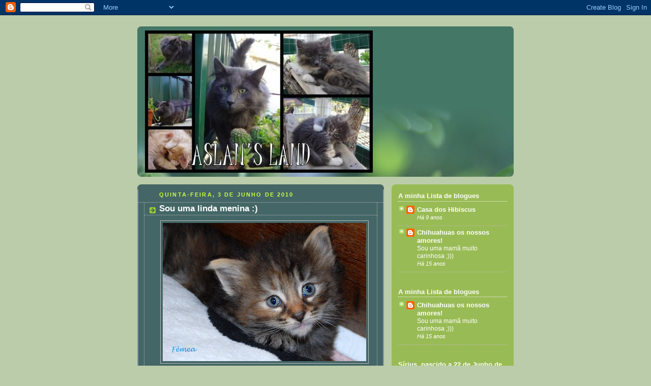

--- FILE ---
content_type: text/html; charset=UTF-8
request_url: https://gatil-aslansland.blogspot.com/2010/06/blog-post.html
body_size: 13413
content:
<!DOCTYPE html>
<html dir='ltr'>
<head>
<link href='https://www.blogger.com/static/v1/widgets/2944754296-widget_css_bundle.css' rel='stylesheet' type='text/css'/>
<meta content='text/html; charset=UTF-8' http-equiv='Content-Type'/>
<meta content='blogger' name='generator'/>
<link href='https://gatil-aslansland.blogspot.com/favicon.ico' rel='icon' type='image/x-icon'/>
<link href='http://gatil-aslansland.blogspot.com/2010/06/blog-post.html' rel='canonical'/>
<link rel="alternate" type="application/atom+xml" title="Aslan&#39;s Land - Atom" href="https://gatil-aslansland.blogspot.com/feeds/posts/default" />
<link rel="alternate" type="application/rss+xml" title="Aslan&#39;s Land - RSS" href="https://gatil-aslansland.blogspot.com/feeds/posts/default?alt=rss" />
<link rel="service.post" type="application/atom+xml" title="Aslan&#39;s Land - Atom" href="https://www.blogger.com/feeds/2282297785370952001/posts/default" />

<link rel="alternate" type="application/atom+xml" title="Aslan&#39;s Land - Atom" href="https://gatil-aslansland.blogspot.com/feeds/596654938079317873/comments/default" />
<!--Can't find substitution for tag [blog.ieCssRetrofitLinks]-->
<link href='https://blogger.googleusercontent.com/img/b/R29vZ2xl/AVvXsEg-45JgeOrxN42YDmoqqB6AMfGR1A9RhgyvVLbZFpW8wexgsOWQxGpBo5gnal2EslsQlA8FywMKiLNczKwB-3ppo-9BpTbCtkM716DhIucWEK4PTUjhD0cfW9xxJ1lNgqcDa4_SvWoXjeY/s400/004.JPG' rel='image_src'/>
<meta content='http://gatil-aslansland.blogspot.com/2010/06/blog-post.html' property='og:url'/>
<meta content='Sou uma linda menina :)' property='og:title'/>
<meta content=' ' property='og:description'/>
<meta content='https://blogger.googleusercontent.com/img/b/R29vZ2xl/AVvXsEg-45JgeOrxN42YDmoqqB6AMfGR1A9RhgyvVLbZFpW8wexgsOWQxGpBo5gnal2EslsQlA8FywMKiLNczKwB-3ppo-9BpTbCtkM716DhIucWEK4PTUjhD0cfW9xxJ1lNgqcDa4_SvWoXjeY/w1200-h630-p-k-no-nu/004.JPG' property='og:image'/>
<title>Aslan's Land: Sou uma linda menina :)</title>
<style id='page-skin-1' type='text/css'><!--
/*
-----------------------------------------------
Blogger Template Style
Name:     Rounders 4
Date:     27 Feb 2004
Updated by: Blogger Team
----------------------------------------------- */
/* Variable definitions
====================
<Variable name="mainBgColor" description="Main Background Color"
type="color" default="#466">
<Variable name="mainTextColor" description="Text Color" type="color"
default="#ced">
<Variable name="postTitleColor" description="Post Title Color" type="color"
default="#fff">
<Variable name="dateHeaderColor" description="Date Header Color"
type="color" default="#cf4">
<Variable name="borderColor" description="Post Border Color" type="color"
default="#bbb">
<Variable name="mainLinkColor" description="Link Color" type="color"
default="#fff">
<Variable name="mainVisitedLinkColor" description="Visited Link Color"
type="color" default="#fff">
<Variable name="titleTextColor" description="Blog Title Color"
type="color" default="#fff">
<Variable name="topSidebarHeaderColor"
description="Top Sidebar Title Color"
type="color" default="#fff">
<Variable name="topSidebarBgColor"
description="Top Sidebar Background Color"
type="color" default="#9b5">
<Variable name="topSidebarTextColor" description="Top Sidebar Text Color"
type="color" default="#fff">
<Variable name="topSidebarLinkColor" description="Top Sidebar Link Color"
type="color" default="#fff">
<Variable name="topSidebarVisitedLinkColor"
description="Top Sidebar Visited Link Color"
type="color" default="#eee">
<Variable name="bottomSidebarBgColor"
description="Bottom Sidebar Background Color"
type="color" default="#fff">
<Variable name="bottomSidebarTextColor"
description="Bottom Sidebar Text Color"
type="color" default="#666">
<Variable name="bottomSidebarLinkColor"
description="Bottom Sidebar Link Color"
type="color" default="#475">
<Variable name="bottomSidebarVisitedLinkColor"
description="Bottom Sidebar Visited Link Color"
type="color" default="#798">
<Variable name="bodyFont" description="Text Font" type="font"
default="normal normal 100% 'Trebuchet MS',Verdana,Arial,Sans-serif">
<Variable name="pageTitleFont" description="Blog Title Font" type="font"
default="normal bold 200% 'Trebuchet MS',Verdana,Arial,Sans-serif">
<Variable name="descriptionFont" description="Description Font" type="font"
default="normal normal 100% 'Trebuchet MS',Verdana,Arial,Sans-serif">
<Variable name="headerFont" description="Sidebar Title Font" type="font"
default="normal bold 100% 'Trebuchet MS',Verdana,Arial,Sans-serif">
<Variable name="postTitleFont" description="Post Title Font" type="font"
default="normal bold 135% 'Trebuchet MS',Verdana,Arial,Sans-serif">
<Variable name="startSide" description="Start side in blog language"
type="automatic" default="left">
<Variable name="endSide" description="End side in blog language"
type="automatic" default="right">
*/
body, .body-fauxcolumn-outer {
background:#bca;
margin:0;
text-align:center;
line-height: 1.5em;
font: x-small Trebuchet MS, Verdana, Arial, Sans-serif;
color:#cceedd;
font-size/* */:/**/small;
font-size: /**/small;
}
/* Page Structure
----------------------------------------------- */
/* The images which help create rounded corners depend on the
following widths and measurements. If you want to change
these measurements, the images will also need to change.
*/
#outer-wrapper {
width:740px;
margin:0 auto;
text-align:left;
font: normal normal 100% 'Trebuchet MS',Verdana,Arial,Sans-serif;
}
#main-wrap1 {
width:485px;
float:left;
background:#446666 url("//www1.blogblog.com/rounders4/corners_main_bot.gif") no-repeat left bottom;
margin:15px 0 0;
padding:0 0 10px;
color:#cceedd;
font-size:97%;
line-height:1.5em;
word-wrap: break-word; /* fix for long text breaking sidebar float in IE */
overflow: hidden;     /* fix for long non-text content breaking IE sidebar float */
}
#main-wrap2 {
float:left;
width:100%;
background:url("//www1.blogblog.com/rounders4/corners_main_top.gif") no-repeat left top;
padding:10px 0 0;
}
#main {
background:url("//www.blogblog.com/rounders4/rails_main.gif") repeat-y left;
padding:0;
width:485px;
}
#sidebar-wrap {
width:240px;
float:right;
margin:15px 0 0;
font-size:97%;
line-height:1.5em;
word-wrap: break-word; /* fix for long text breaking sidebar float in IE */
overflow: hidden;     /* fix for long non-text content breaking IE sidebar float */
}
.main .widget {
margin-top: 0;
margin-right: 13px;
margin-bottom: 4px;
margin-left: 13px;
}
.main .Blog {
margin: 0;
}
/* Links
----------------------------------------------- */
a:link {
color: #ffffff;
}
a:visited {
color: #ffffff;
}
a:hover {
color: #ffffff;
}
a img {
border-width:0;
}
/* Blog Header
----------------------------------------------- */
#header-wrapper {
background: #476 url("//www2.blogblog.com/rounders4/corners_cap_top.gif") no-repeat left top;
margin-top:22px;
margin-right:0;
margin-bottom:0;
margin-left:0;
padding-top:8px;
padding-right:0;
padding-bottom:0;
padding-left:0;
color:#ffffff;
}
#header {
background:url("//www1.blogblog.com/rounders4/bg_hdr_bot.jpg") no-repeat left bottom;
padding:0 15px 8px;
}
#header h1 {
margin:0;
padding:10px 30px 5px;
line-height:1.2em;
font: normal bold 200% 'Trebuchet MS',Verdana,Arial,Sans-serif;
}
#header a,
#header a:visited {
text-decoration:none;
color: #ffffff;
}
#header .description {
margin:0;
padding:5px 30px 10px;
line-height:1.5em;
font: normal normal 100% 'Trebuchet MS',Verdana,Arial,Sans-serif;
}
/* Posts
----------------------------------------------- */
h2.date-header {
margin-top:0;
margin-right:28px;
margin-bottom:0;
margin-left:43px;
font-size:85%;
line-height:2em;
text-transform:uppercase;
letter-spacing:.2em;
color:#ccff44;
}
.post {
margin:.3em 0 25px;
padding:0 13px;
border:1px dotted #bbbbbb;
border-width:1px 0;
}
.post h3 {
margin:0;
line-height:1.5em;
background:url("//www2.blogblog.com/rounders4/icon_arrow.gif") no-repeat 10px .5em;
display:block;
border:1px dotted #bbbbbb;
border-width:0 1px 1px;
padding-top:2px;
padding-right:14px;
padding-bottom:2px;
padding-left:29px;
color: #ffffff;
font: normal bold 135% 'Trebuchet MS',Verdana,Arial,Sans-serif;
}
.post h3 a, .post h3 a:visited {
text-decoration:none;
color: #ffffff;
}
.post h3 a:hover {
background-color: #bbbbbb;
color: #ffffff;
}
.post-body {
border:1px dotted #bbbbbb;
border-width:0 1px 1px;
border-bottom-color:#446666;
padding-top:10px;
padding-right:14px;
padding-bottom:1px;
padding-left:29px;
}
html>body .post-body {
border-bottom-width:0;
}
.post-body {
margin:0 0 .75em;
}
.post-body blockquote {
line-height:1.3em;
}
.post-footer {
background: #577;
margin:0;
padding-top:2px;
padding-right:14px;
padding-bottom:2px;
padding-left:29px;
border:1px dotted #bbbbbb;
border-width:1px;
font-size:100%;
line-height:1.5em;
color: #acb;
}
/*
The first line of the post footer might only have floated text, so we need to give it a height.
The height comes from the post-footer line-height
*/
.post-footer-line-1 {
min-height:1.5em;
_height:1.5em;
}
.post-footer p {
margin: 0;
}
html>body .post-footer {
border-bottom-color:transparent;
}
.uncustomized-post-template .post-footer {
text-align: right;
}
.uncustomized-post-template .post-author,
.uncustomized-post-template .post-timestamp {
display: block;
float: left;
text-align:left;
margin-right: 4px;
}
.post-footer a {
color: #fff;
}
.post-footer a:hover {
color: #eee;
}
a.comment-link {
/* IE5.0/Win doesn't apply padding to inline elements,
so we hide these two declarations from it */
background/* */:/**/url("//www.blogblog.com/rounders4/icon_comment_left.gif") no-repeat left 45%;
padding-left:14px;
}
html>body a.comment-link {
/* Respecified, for IE5/Mac's benefit */
background:url("//www.blogblog.com/rounders4/icon_comment_left.gif") no-repeat left 45%;
padding-left:14px;
}
.post img, table.tr-caption-container {
margin-top:0;
margin-right:0;
margin-bottom:5px;
margin-left:0;
padding:4px;
border:1px solid #bbbbbb;
}
.tr-caption-container img {
border: none;
margin: 0;
padding: 0;
}
blockquote {
margin:.75em 0;
border:1px dotted #bbbbbb;
border-width:1px 0;
padding:5px 15px;
color: #ccff44;
}
.post blockquote p {
margin:.5em 0;
}
#blog-pager-newer-link {
float: left;
margin-left: 13px;
}
#blog-pager-older-link {
float: right;
margin-right: 13px;
}
#blog-pager {
text-align: center;
}
.feed-links {
clear: both;
line-height: 2.5em;
margin-left: 13px;
}
/* Comments
----------------------------------------------- */
#comments {
margin:-25px 13px 0;
border:1px dotted #bbbbbb;
border-width:0 1px 1px;
padding-top:20px;
padding-right:0;
padding-bottom:15px;
padding-left:0;
}
#comments h4 {
margin:0 0 10px;
padding-top:0;
padding-right:14px;
padding-bottom:2px;
padding-left:29px;
border-bottom:1px dotted #bbbbbb;
font-size:120%;
line-height:1.4em;
color:#ffffff;
}
#comments-block {
margin-top:0;
margin-right:15px;
margin-bottom:0;
margin-left:9px;
}
.comment-author {
background:url("//www.blogblog.com/rounders4/icon_comment_left.gif") no-repeat 2px .3em;
margin:.5em 0;
padding-top:0;
padding-right:0;
padding-bottom:0;
padding-left:20px;
font-weight:bold;
}
.comment-body {
margin:0 0 1.25em;
padding-top:0;
padding-right:0;
padding-bottom:0;
padding-left:20px;
}
.comment-body p {
margin:0 0 .5em;
}
.comment-footer {
margin:0 0 .5em;
padding-top:0;
padding-right:0;
padding-bottom:.75em;
padding-left:20px;
}
.comment-footer a:link {
color: #ced;
}
.deleted-comment {
font-style:italic;
color:gray;
}
.comment-form {
padding-left:20px;
padding-right:5px;
}
#comments .comment-form h4 {
padding-left:0px;
}
/* Profile
----------------------------------------------- */
.profile-img {
float: left;
margin-top: 5px;
margin-right: 5px;
margin-bottom: 5px;
margin-left: 0;
border: 4px solid #ffffff;
}
.profile-datablock {
margin-top: 0;
margin-right: 15px;
margin-bottom: .5em;
margin-left: 0;
padding-top: 8px;
}
.profile-link {
background:url("//www.blogblog.com/rounders4/icon_profile_left.gif") no-repeat left .1em;
padding-left:15px;
font-weight:bold;
}
.profile-textblock {
clear: both;
margin: 0;
}
.sidebar .clear, .main .widget .clear {
clear: both;
}
#sidebartop-wrap {
background:#99bb55 url("//www.blogblog.com/rounders4/corners_prof_bot.gif") no-repeat left bottom;
margin:0px 0px 15px;
padding:0px 0px 10px;
color:#ffffff;
}
#sidebartop-wrap2 {
background:url("//www2.blogblog.com/rounders4/corners_prof_top.gif") no-repeat left top;
padding: 10px 0 0;
margin:0;
border-width:0;
}
#sidebartop h2 {
line-height:1.5em;
color:#ffffff;
border-bottom: 1px dotted #ffffff;
font: normal bold 100% 'Trebuchet MS',Verdana,Arial,Sans-serif;
margin-bottom: 0.5em;
}
#sidebartop a {
color: #ffffff;
}
#sidebartop a:hover {
color: #eeeeee;
}
#sidebartop a:visited {
color: #eeeeee;
}
/* Sidebar Boxes
----------------------------------------------- */
.sidebar .widget {
margin:.5em 13px 1.25em;
padding:0 0px;
}
.widget-content {
margin-top: 0.5em;
}
#sidebarbottom-wrap1 {
background: #ffffff url("//www.blogblog.com/rounders4/corners_side_top.gif") no-repeat left top;
margin:0 0 15px;
padding:10px 0 0;
color: #666666;
}
#sidebarbottom-wrap2 {
background:url("//www1.blogblog.com/rounders4/corners_side_bot.gif") no-repeat left bottom;
padding:0 0 8px;
}
#sidebar {
background:url("//www1.blogblog.com/rounders4/rails_side.gif") repeat-y;
}
#sidebar {
color: #666666;
}
#sidebar h2 {
color: #666666;
border-bottom: 1px dotted #666666;
margin-bottom: 0.5em;
}
#sidebar a {
color: #447755;
}
#sidebar a:hover,
#sidebar a:visited {
color: #779988;
}
.sidebar h2 {
margin:0;
padding:0 0 .2em;
line-height:1.5em;
font:normal bold 100% 'Trebuchet MS',Verdana,Arial,Sans-serif;
}
.sidebar ul {
list-style:none;
margin:0 0 1.25em;
padding:0;
}
.sidebar ul li {
background:url("//www2.blogblog.com/rounders4/icon_arrow_sm.gif") no-repeat 2px .25em;
margin:0;
padding-top:0;
padding-right:0;
padding-bottom:3px;
padding-left:16px;
margin-bottom:3px;
border-bottom:1px dotted #bbbbbb;
line-height:1.4em;
}
.sidebar p {
margin:0 0 .6em;
}
/* Footer
----------------------------------------------- */
#footer-wrap1 {
clear:both;
margin:0 0 10px;
padding:15px 0 0;
}
#footer-wrap2 {
background:#447766 url("//www2.blogblog.com/rounders4/corners_cap_top.gif") no-repeat left top;
color:#ffffff;
}
#footer {
background:url("//www.blogblog.com/rounders4/corners_cap_bot.gif") no-repeat left bottom;
padding:8px 15px;
}
#footer hr {display:none;}
#footer p {margin:0;}
#footer a {color:#ffffff;}
#footer .widget-content {
margin:0;
}
/** Page structure tweaks for layout editor wireframe */
body#layout #main-wrap1,
body#layout #sidebar-wrap,
body#layout #header-wrapper {
margin-top: 0;
}
body#layout #header, body#layout #header-wrapper,
body#layout #outer-wrapper {
margin-left:0,
margin-right: 0;
padding: 0;
}
body#layout #outer-wrapper {
width: 730px;
}
body#layout #footer-wrap1 {
padding-top: 0;
}

--></style>
<link href='https://www.blogger.com/dyn-css/authorization.css?targetBlogID=2282297785370952001&amp;zx=39d03ecc-af81-42ba-9e32-7e2439f15250' media='none' onload='if(media!=&#39;all&#39;)media=&#39;all&#39;' rel='stylesheet'/><noscript><link href='https://www.blogger.com/dyn-css/authorization.css?targetBlogID=2282297785370952001&amp;zx=39d03ecc-af81-42ba-9e32-7e2439f15250' rel='stylesheet'/></noscript>
<meta name='google-adsense-platform-account' content='ca-host-pub-1556223355139109'/>
<meta name='google-adsense-platform-domain' content='blogspot.com'/>

</head>
<body>
<div class='navbar section' id='navbar'><div class='widget Navbar' data-version='1' id='Navbar1'><script type="text/javascript">
    function setAttributeOnload(object, attribute, val) {
      if(window.addEventListener) {
        window.addEventListener('load',
          function(){ object[attribute] = val; }, false);
      } else {
        window.attachEvent('onload', function(){ object[attribute] = val; });
      }
    }
  </script>
<div id="navbar-iframe-container"></div>
<script type="text/javascript" src="https://apis.google.com/js/platform.js"></script>
<script type="text/javascript">
      gapi.load("gapi.iframes:gapi.iframes.style.bubble", function() {
        if (gapi.iframes && gapi.iframes.getContext) {
          gapi.iframes.getContext().openChild({
              url: 'https://www.blogger.com/navbar/2282297785370952001?po\x3d596654938079317873\x26origin\x3dhttps://gatil-aslansland.blogspot.com',
              where: document.getElementById("navbar-iframe-container"),
              id: "navbar-iframe"
          });
        }
      });
    </script><script type="text/javascript">
(function() {
var script = document.createElement('script');
script.type = 'text/javascript';
script.src = '//pagead2.googlesyndication.com/pagead/js/google_top_exp.js';
var head = document.getElementsByTagName('head')[0];
if (head) {
head.appendChild(script);
}})();
</script>
</div></div>
<div id='outer-wrapper'>
<div id='header-wrapper'>
<div class='header section' id='header'><div class='widget Header' data-version='1' id='Header1'>
<div id='header-inner'>
<a href='https://gatil-aslansland.blogspot.com/' style='display: block'>
<img alt='Aslan&#39;s Land' height='280px; ' id='Header1_headerimg' src='https://blogger.googleusercontent.com/img/b/R29vZ2xl/AVvXsEiDXhWzV9MCv7sgvgof0Oh-pnMkMJ-283mFcKYR2Mo7ZGVryyRI0njS0HIcoIjmAGAIZE6Sl4OvDroRoudXXiZsMShLYNZ7WGYvUFIzCoCDXxUhMGCh-o6axmt5LuqvajTse2fyvriDKERU/s1600-r/5.jpg' style='display: block' width='448px; '/>
</a>
</div>
</div></div>
</div>
<div id='crosscol-wrapper' style='text-align:center'>
<div class='crosscol no-items section' id='crosscol'></div>
</div>
<div id='main-wrap1'><div id='main-wrap2'>
<div class='main section' id='main'><div class='widget Blog' data-version='1' id='Blog1'>
<div class='blog-posts hfeed'>

          <div class="date-outer">
        
<h2 class='date-header'><span>quinta-feira, 3 de junho de 2010</span></h2>

          <div class="date-posts">
        
<div class='post-outer'>
<div class='post hentry uncustomized-post-template' itemprop='blogPost' itemscope='itemscope' itemtype='http://schema.org/BlogPosting'>
<meta content='https://blogger.googleusercontent.com/img/b/R29vZ2xl/AVvXsEg-45JgeOrxN42YDmoqqB6AMfGR1A9RhgyvVLbZFpW8wexgsOWQxGpBo5gnal2EslsQlA8FywMKiLNczKwB-3ppo-9BpTbCtkM716DhIucWEK4PTUjhD0cfW9xxJ1lNgqcDa4_SvWoXjeY/s400/004.JPG' itemprop='image_url'/>
<meta content='2282297785370952001' itemprop='blogId'/>
<meta content='596654938079317873' itemprop='postId'/>
<a name='596654938079317873'></a>
<h3 class='post-title entry-title' itemprop='name'>
Sou uma linda menina :)
</h3>
<div class='post-header'>
<div class='post-header-line-1'></div>
</div>
<div class='post-body entry-content' id='post-body-596654938079317873' itemprop='description articleBody'>
<div style="text-align: center; margin: 0px auto 10px;"><a href="https://blogger.googleusercontent.com/img/b/R29vZ2xl/AVvXsEg-45JgeOrxN42YDmoqqB6AMfGR1A9RhgyvVLbZFpW8wexgsOWQxGpBo5gnal2EslsQlA8FywMKiLNczKwB-3ppo-9BpTbCtkM716DhIucWEK4PTUjhD0cfW9xxJ1lNgqcDa4_SvWoXjeY/s1600/004.JPG"><img alt="" border="0" src="https://blogger.googleusercontent.com/img/b/R29vZ2xl/AVvXsEg-45JgeOrxN42YDmoqqB6AMfGR1A9RhgyvVLbZFpW8wexgsOWQxGpBo5gnal2EslsQlA8FywMKiLNczKwB-3ppo-9BpTbCtkM716DhIucWEK4PTUjhD0cfW9xxJ1lNgqcDa4_SvWoXjeY/s400/004.JPG" /></a> </div><div style="clear: both; text-align: center;"><a href="http://picasa.google.com/blogger/" target="ext"><img align="middle" alt="Posted by Picasa" border="0" src="//photos1.blogger.com/pbp.gif" style="border: 0px none; padding: 0px; background: none repeat scroll 0% 50% transparent;"></a></div>
<div style='clear: both;'></div>
</div>
<div class='post-footer'>
<div class='post-footer-line post-footer-line-1'>
<span class='post-author vcard'>
Publicada por
<span class='fn' itemprop='author' itemscope='itemscope' itemtype='http://schema.org/Person'>
<meta content='https://www.blogger.com/profile/13693167069636637369' itemprop='url'/>
<a class='g-profile' href='https://www.blogger.com/profile/13693167069636637369' rel='author' title='author profile'>
<span itemprop='name'>Aslan&#39;s Land</span>
</a>
</span>
</span>
<span class='post-timestamp'>
à(s)
<meta content='http://gatil-aslansland.blogspot.com/2010/06/blog-post.html' itemprop='url'/>
<a class='timestamp-link' href='https://gatil-aslansland.blogspot.com/2010/06/blog-post.html' rel='bookmark' title='permanent link'><abbr class='published' itemprop='datePublished' title='2010-06-03T09:44:00-07:00'>09:44</abbr></a>
</span>
<span class='post-comment-link'>
</span>
<span class='post-icons'>
<span class='item-control blog-admin pid-1855768933'>
<a href='https://www.blogger.com/post-edit.g?blogID=2282297785370952001&postID=596654938079317873&from=pencil' title='Editar mensagem'>
<img alt='' class='icon-action' height='18' src='https://resources.blogblog.com/img/icon18_edit_allbkg.gif' width='18'/>
</a>
</span>
</span>
<div class='post-share-buttons goog-inline-block'>
</div>
</div>
<div class='post-footer-line post-footer-line-2'>
<span class='post-labels'>
</span>
</div>
<div class='post-footer-line post-footer-line-3'>
<span class='post-location'>
</span>
</div>
</div>
</div>
<div class='comments' id='comments'>
<a name='comments'></a>
<h4>Sem comentários:</h4>
<div id='Blog1_comments-block-wrapper'>
<dl class='avatar-comment-indent' id='comments-block'>
</dl>
</div>
<p class='comment-footer'>
<a href='https://www.blogger.com/comment/fullpage/post/2282297785370952001/596654938079317873' onclick='javascript:window.open(this.href, "bloggerPopup", "toolbar=0,location=0,statusbar=1,menubar=0,scrollbars=yes,width=640,height=500"); return false;'>Enviar um comentário</a>
</p>
</div>
</div>

        </div></div>
      
</div>
<div class='blog-pager' id='blog-pager'>
<span id='blog-pager-newer-link'>
<a class='blog-pager-newer-link' href='https://gatil-aslansland.blogspot.com/2010/06/os-manos.html' id='Blog1_blog-pager-newer-link' title='Mensagem mais recente'>Mensagem mais recente</a>
</span>
<span id='blog-pager-older-link'>
<a class='blog-pager-older-link' href='https://gatil-aslansland.blogspot.com/2010/06/os-meninos-com-1-mes-0.html' id='Blog1_blog-pager-older-link' title='Mensagem antiga'>Mensagem antiga</a>
</span>
<a class='home-link' href='https://gatil-aslansland.blogspot.com/'>Página inicial</a>
</div>
<div class='clear'></div>
<div class='post-feeds'>
<div class='feed-links'>
Subscrever:
<a class='feed-link' href='https://gatil-aslansland.blogspot.com/feeds/596654938079317873/comments/default' target='_blank' type='application/atom+xml'>Enviar feedback (Atom)</a>
</div>
</div>
</div></div>
</div></div>
<div id='sidebar-wrap'>
<div id='sidebartop-wrap'><div id='sidebartop-wrap2'>
<div class='sidebar section' id='sidebartop'><div class='widget BlogList' data-version='1' id='BlogList2'>
<h2 class='title'>A minha Lista de blogues</h2>
<div class='widget-content'>
<div class='blog-list-container' id='BlogList2_container'>
<ul id='BlogList2_blogs'>
<li style='display: block;'>
<div class='blog-icon'>
<img data-lateloadsrc='https://lh3.googleusercontent.com/blogger_img_proxy/AEn0k_vzf5jLSzS478C2sB0MjuoFWsVy7GVe9saQ7AahCCwY896nj_0rWweMfpq6J4ENDYCZDJOPXmmMYv9sc7TEhBQcckwVE8wWobSCW22CVkCXBdHYRTUPlhq0z31GigaN7g=s16-w16-h16' height='16' width='16'/>
</div>
<div class='blog-content'>
<div class='blog-title'>
<a href='http://caoserradaestrela-chihuahuas.blogspot.com/' target='_blank'>
Casa dos Hibiscus</a>
</div>
<div class='item-content'>
<span class='item-title'>
<a href='http://caoserradaestrela-chihuahuas.blogspot.com/2016/04/blog-post.html' target='_blank'>
</a>
</span>
<div class='item-time'>
Há 9 anos
</div>
</div>
</div>
<div style='clear: both;'></div>
</li>
<li style='display: block;'>
<div class='blog-icon'>
<img data-lateloadsrc='https://lh3.googleusercontent.com/blogger_img_proxy/AEn0k_vcy7rb5j0TX0GIg_YaX5wXDpeByyN7XpRe_jbVXqBJfRewfg3nymGSz82UQcI4d8otQbLc_ZFPZByuX9JyEKLzBFuRfk_aWpkoNyz8hFRAoO3X=s16-w16-h16' height='16' width='16'/>
</div>
<div class='blog-content'>
<div class='blog-title'>
<a href='http://osmeuschihuahuas.blogspot.com/' target='_blank'>
Chihuahuas os nossos amores!</a>
</div>
<div class='item-content'>
<span class='item-title'>
<a href='http://osmeuschihuahuas.blogspot.com/2010/12/sou-uma-mama-muito-carinhosa.html' target='_blank'>
Sou uma mamã muito carinhosa ;)))
</a>
</span>
<div class='item-time'>
Há 15 anos
</div>
</div>
</div>
<div style='clear: both;'></div>
</li>
</ul>
<div class='clear'></div>
</div>
</div>
</div><div class='widget BlogList' data-version='1' id='BlogList1'>
<h2 class='title'>A minha Lista de blogues</h2>
<div class='widget-content'>
<div class='blog-list-container' id='BlogList1_container'>
<ul id='BlogList1_blogs'>
<li style='display: block;'>
<div class='blog-icon'>
<img data-lateloadsrc='https://lh3.googleusercontent.com/blogger_img_proxy/AEn0k_vcy7rb5j0TX0GIg_YaX5wXDpeByyN7XpRe_jbVXqBJfRewfg3nymGSz82UQcI4d8otQbLc_ZFPZByuX9JyEKLzBFuRfk_aWpkoNyz8hFRAoO3X=s16-w16-h16' height='16' width='16'/>
</div>
<div class='blog-content'>
<div class='blog-title'>
<a href='http://osmeuschihuahuas.blogspot.com/' target='_blank'>
Chihuahuas os nossos amores!</a>
</div>
<div class='item-content'>
<span class='item-title'>
<a href='http://osmeuschihuahuas.blogspot.com/2010/12/sou-uma-mama-muito-carinhosa.html' target='_blank'>
Sou uma mamã muito carinhosa ;)))
</a>
</span>
<div class='item-time'>
Há 15 anos
</div>
</div>
</div>
<div style='clear: both;'></div>
</li>
</ul>
<div class='clear'></div>
</div>
</div>
</div><div class='widget HTML' data-version='1' id='HTML3'>
<h2 class='title'>Sírius, nascido a 22 de Junho de 2009, filho do Sebastião e da Agni</h2>
<div class='widget-content'>
<table style="width:194px;"><tr><td style="height:194px;background:url(https://lh3.googleusercontent.com/blogger_img_proxy/AEn0k_uybJPmjpmP95mgNJdUeKWtBfqbLk_ziIhGxt-d5mGxNdZl_NKU9TzOdMmjqxgNo1xei33IylrvZK0lM66BAw2vzU38qSEHEV8vJqLiuI2a2xmAYGwvvMyh3BufXWVphqFDaA=s0-d) no-repeat left" align="center"><a href="http://picasaweb.google.pt/alexaa.05/Sirius?feat=embedwebsite"><img width="160" style="margin:1px 0 0 4px;" src="//lh5.ggpht.com/_xX3ZvqLNrLY/StzLmwNi6SE/AAAAAAAADnM/PzV_VqVboWI/s160-c/Sirius.jpg" height="160"></a></td></tr><tr><td style="text-align:center;font-family:arial,sans-serif;font-size:11px"><a style="color:#4D4D4D;font-weight:bold;text-decoration:none;" href="http://picasaweb.google.pt/alexaa.05/Sirius?feat=embedwebsite">Sírius</a></td></tr></table>
</div>
<div class='clear'></div>
</div><div class='widget Image' data-version='1' id='Image18'>
<h2>Pollaris, nascido a 22 de Junho de 2009, filho do Sebastião e da Agni</h2>
<div class='widget-content'>
<img alt='Pollaris, nascido a 22 de Junho de 2009, filho do Sebastião e da Agni' height='240' id='Image18_img' src='https://blogger.googleusercontent.com/img/b/R29vZ2xl/AVvXsEiRzvzJxZZ7WdmfY7L_WWB1k05BJakt3HbCqiGhwAcUSkPw3hScKxtcuTgKKJ3nEVUfRlQdpbQbb0_yjQQ9nVsWE0DzduI5nGgcBxYFKVc-QxycWqYNL1U1VkdVBeIC6LK3lI-jE2DdFKE/s240/polaris.jpg' width='222'/>
<br/>
</div>
<div class='clear'></div>
</div><div class='widget HTML' data-version='1' id='HTML5'>
<h2 class='title'>Zamzibar, nascido a 23 de Setembro de 2007, filho do Sebastião e da Yasmin</h2>
<div class='widget-content'>
<table style="width:194px;"><tr><td style="height:194px;background:url(https://lh3.googleusercontent.com/blogger_img_proxy/AEn0k_uybJPmjpmP95mgNJdUeKWtBfqbLk_ziIhGxt-d5mGxNdZl_NKU9TzOdMmjqxgNo1xei33IylrvZK0lM66BAw2vzU38qSEHEV8vJqLiuI2a2xmAYGwvvMyh3BufXWVphqFDaA=s0-d) no-repeat left" align="center"><a href="http://picasaweb.google.pt/alexaa.05/Zamzibar?feat=embedwebsite"><img width="160" style="margin:1px 0 0 4px;" src="//lh5.ggpht.com/_xX3ZvqLNrLY/StzSwnlnbDE/AAAAAAAADoY/uMcirODFRko/s160-c/Zamzibar.jpg" height="160"></a></td></tr><tr><td style="text-align:center;font-family:arial,sans-serif;font-size:11px"><a style="color:#4D4D4D;font-weight:bold;text-decoration:none;" href="http://picasaweb.google.pt/alexaa.05/Zamzibar?feat=embedwebsite">Zamzibar</a></td></tr></table>
</div>
<div class='clear'></div>
</div><div class='widget Image' data-version='1' id='Image17'>
<h2>Tokyo, nascida a 23 de Setembro de 2007, filha do Sebastião e da Yasmin</h2>
<div class='widget-content'>
<img alt='Tokyo, nascida a 23 de Setembro de 2007, filha do Sebastião e da Yasmin' height='180' id='Image17_img' src='https://blogger.googleusercontent.com/img/b/R29vZ2xl/AVvXsEjT3BLRTyoDy5E9EEPnlvxCqU8dydhkGlPAKqgibUpmvHozjApewb2woKMGxVjNVI3idh_5BlIO3C6RFukwbFgbNQDp78st1kG9aNBIbpK-puy_m2eznaGyQumBTPHPWpAfU22P7wokxVw/s240/Tokyo.jpg' width='240'/>
<br/>
<span class='caption'>Tokyo</span>
</div>
<div class='clear'></div>
</div><div class='widget HTML' data-version='1' id='HTML2'>
<h2 class='title'>tradução</h2>
<div class='widget-content'>
<script src="//www.gmodules.com/ig/ifr?url=http://www.google.com/ig/modules/translatemypage.xml&amp;up_source_language=pt&amp;w=160&amp;h=60&amp;title&amp;border&amp;output=js"></script>
</div>
<div class='clear'></div>
</div><div class='widget LinkList' data-version='1' id='LinkList7'>
<h2>FOTOS DA NINHADA DA BLOSSOM E MISHKAN</h2>
<div class='widget-content'>
<ul>
<li><a href='http://picasaweb.google.co.uk/aslansland/MORGANA#'>FOTOS MORGANA</a></li>
</ul>
<div class='clear'></div>
</div>
</div><div class='widget LinkList' data-version='1' id='LinkList6'>
<h2>FOTOS DA  BOUCHE  DORÉE</h2>
<div class='widget-content'>
<ul>
<li><a href='http://picasaweb.google.co.uk/aslansland/BOUCHEDORE#'>BOUCHE DORÉE</a></li>
</ul>
<div class='clear'></div>
</div>
</div><div class='widget LinkList' data-version='1' id='LinkList5'>
<h2>FOTOS DO CORTO MALTESE</h2>
<div class='widget-content'>
<ul>
<li><a href='http://picasaweb.google.co.uk/aslansland/CORTOMALTESE2Dez2008#'>CORTO MALTESE</a></li>
</ul>
<div class='clear'></div>
</div>
</div><div class='widget LinkList' data-version='1' id='LinkList4'>
<h2>FOTOS DA SHANGAI - LI</h2>
<div class='widget-content'>
<ul>
<li><a href='http://picasaweb.google.co.uk/aslansland/SHANGAILI02#'>SHANGAI - LI</a></li>
</ul>
<div class='clear'></div>
</div>
</div><div class='widget HTML' data-version='1' id='HTML1'>
<h2 class='title'>Contactos</h2>
<div class='widget-content'>
<a href="http://aslansland.com.sapo.pt/">Aslan's Land Homepage</a><br/>
Email: <a href="mailto:aslansland@gmail.com">aslansland@gmail.com</a><br/>
Telemóvel: (+351) 960008770<br/><br/>

Este gatil está situado em Fátima, Portugal.
</div>
<div class='clear'></div>
</div></div>
</div></div>
<div id='sidebarbottom-wrap1'><div id='sidebarbottom-wrap2'>
<div class='sidebar section' id='sidebar'><div class='widget LinkList' data-version='1' id='LinkList3'>
<h2>Blog do gatil Rivendellsland</h2>
<div class='widget-content'>
<ul>
<li><a href='http://rivendellsland.blogspot.com/'>Rivendellsland</a></li>
</ul>
<div class='clear'></div>
</div>
</div><div class='widget Image' data-version='1' id='Image14'>
<h2>Sebastião</h2>
<div class='widget-content'>
<img alt='Sebastião' height='218' id='Image14_img' src='https://blogger.googleusercontent.com/img/b/R29vZ2xl/AVvXsEhg4NMZXrUcv4gpVyXsygJYU7HeS_IVDGEBMQ_qqWWHyzpy4lqhg8OZSetbjBZ46UD_1sjar50nkxmTpIPWyQeFGSDYoQ6fpnYmnojT6pFX1rf6ZVjDRd1JEAfyn-8YpgAwQ7iP_1bPqoAr/s240/b.jpg' width='240'/>
<br/>
</div>
<div class='clear'></div>
</div><div class='widget Image' data-version='1' id='Image5'>
<h2>Yasmin</h2>
<div class='widget-content'>
<img alt='Yasmin' height='211' id='Image5_img' src='https://blogger.googleusercontent.com/img/b/R29vZ2xl/AVvXsEgi525i5qWwJZACWJfkODwsj0gm_HgR0C0M80F09D0H6SZ6mmYrMefxlfYGkgXSPL48XkYFMBQu_theK9xDBvz82ncC5WP0XJ8K0t-DojKbhJStvaR-KqLP3iiF87DnkWycb9emscSJkUgd/s240/3.jpg' width='240'/>
<br/>
</div>
<div class='clear'></div>
</div><div class='widget Image' data-version='1' id='Image11'>
<h2>Knud, o super pai...</h2>
<div class='widget-content'>
<img alt='Knud, o super pai...' height='135' id='Image11_img' src='https://blogger.googleusercontent.com/img/b/R29vZ2xl/AVvXsEjyvyvHQN4KWDyaPJvNRCDOjYtlIe6HUxpzEIMm51YwrNWCOoYCPaApTyD3tEOyKGK4ZlOekeBh6r0n4pZJ9JMX8r6vAMoNGpLQVDtF6aGA_tRaT7B-NPGWn8dGrkX_KcHUudzLB7BIzrsD/s240/hihihi.jpg' width='240'/>
<br/>
</div>
<div class='clear'></div>
</div><div class='widget Image' data-version='1' id='Image7'>
<h2>Agni</h2>
<div class='widget-content'>
<img alt='Agni' height='240' id='Image7_img' src='//2.bp.blogspot.com/_hsFlYP8-Ofc/R8HRxbz1CPI/AAAAAAAAA70/pk-TV1NvXBI/S240/Imagem+025.jpg' width='231'/>
<br/>
</div>
<div class='clear'></div>
</div><div class='widget Image' data-version='1' id='Image9'>
<h2>Yasmin</h2>
<div class='widget-content'>
<img alt='Yasmin' height='240' id='Image9_img' src='//4.bp.blogspot.com/_hsFlYP8-Ofc/RyZqVVX2etI/AAAAAAAAAlM/MN9KgsLM1dY/S240/27+set+2007+043.jpg' width='180'/>
<br/>
</div>
<div class='clear'></div>
</div><div class='widget Image' data-version='1' id='Image8'>
<h2>Sebastião, o papá babado...</h2>
<div class='widget-content'>
<img alt='Sebastião, o papá babado...' height='240' id='Image8_img' src='https://blogger.googleusercontent.com/img/b/R29vZ2xl/AVvXsEjOEz1-J-7xV6lxBGbp__PTkqiyKs57l3oTMLztNBwN2T3vKw-id1rFkJbByR_6eo9hjHgUiyeI0RatNAWdSDPZ3aKU1rMywafX5xKhm-K_PhzeCwPNZQ0QhcZEQQRw1q7WTFLCvhWLOUu8/s240/hjhjhjh.jpg' width='170'/>
<br/>
</div>
<div class='clear'></div>
</div><div class='widget BlogArchive' data-version='1' id='BlogArchive1'>
<h2>Arquivo do blogue</h2>
<div class='widget-content'>
<div id='ArchiveList'>
<div id='BlogArchive1_ArchiveList'>
<ul class='hierarchy'>
<li class='archivedate collapsed'>
<a class='toggle' href='javascript:void(0)'>
<span class='zippy'>

        &#9658;&#160;
      
</span>
</a>
<a class='post-count-link' href='https://gatil-aslansland.blogspot.com/2013/'>
2013
</a>
<span class='post-count' dir='ltr'>(4)</span>
<ul class='hierarchy'>
<li class='archivedate collapsed'>
<a class='toggle' href='javascript:void(0)'>
<span class='zippy'>

        &#9658;&#160;
      
</span>
</a>
<a class='post-count-link' href='https://gatil-aslansland.blogspot.com/2013/08/'>
agosto
</a>
<span class='post-count' dir='ltr'>(1)</span>
</li>
</ul>
<ul class='hierarchy'>
<li class='archivedate collapsed'>
<a class='toggle' href='javascript:void(0)'>
<span class='zippy'>

        &#9658;&#160;
      
</span>
</a>
<a class='post-count-link' href='https://gatil-aslansland.blogspot.com/2013/07/'>
julho
</a>
<span class='post-count' dir='ltr'>(2)</span>
</li>
</ul>
<ul class='hierarchy'>
<li class='archivedate collapsed'>
<a class='toggle' href='javascript:void(0)'>
<span class='zippy'>

        &#9658;&#160;
      
</span>
</a>
<a class='post-count-link' href='https://gatil-aslansland.blogspot.com/2013/05/'>
maio
</a>
<span class='post-count' dir='ltr'>(1)</span>
</li>
</ul>
</li>
</ul>
<ul class='hierarchy'>
<li class='archivedate collapsed'>
<a class='toggle' href='javascript:void(0)'>
<span class='zippy'>

        &#9658;&#160;
      
</span>
</a>
<a class='post-count-link' href='https://gatil-aslansland.blogspot.com/2012/'>
2012
</a>
<span class='post-count' dir='ltr'>(2)</span>
<ul class='hierarchy'>
<li class='archivedate collapsed'>
<a class='toggle' href='javascript:void(0)'>
<span class='zippy'>

        &#9658;&#160;
      
</span>
</a>
<a class='post-count-link' href='https://gatil-aslansland.blogspot.com/2012/06/'>
junho
</a>
<span class='post-count' dir='ltr'>(1)</span>
</li>
</ul>
<ul class='hierarchy'>
<li class='archivedate collapsed'>
<a class='toggle' href='javascript:void(0)'>
<span class='zippy'>

        &#9658;&#160;
      
</span>
</a>
<a class='post-count-link' href='https://gatil-aslansland.blogspot.com/2012/04/'>
abril
</a>
<span class='post-count' dir='ltr'>(1)</span>
</li>
</ul>
</li>
</ul>
<ul class='hierarchy'>
<li class='archivedate collapsed'>
<a class='toggle' href='javascript:void(0)'>
<span class='zippy'>

        &#9658;&#160;
      
</span>
</a>
<a class='post-count-link' href='https://gatil-aslansland.blogspot.com/2011/'>
2011
</a>
<span class='post-count' dir='ltr'>(53)</span>
<ul class='hierarchy'>
<li class='archivedate collapsed'>
<a class='toggle' href='javascript:void(0)'>
<span class='zippy'>

        &#9658;&#160;
      
</span>
</a>
<a class='post-count-link' href='https://gatil-aslansland.blogspot.com/2011/11/'>
novembro
</a>
<span class='post-count' dir='ltr'>(3)</span>
</li>
</ul>
<ul class='hierarchy'>
<li class='archivedate collapsed'>
<a class='toggle' href='javascript:void(0)'>
<span class='zippy'>

        &#9658;&#160;
      
</span>
</a>
<a class='post-count-link' href='https://gatil-aslansland.blogspot.com/2011/09/'>
setembro
</a>
<span class='post-count' dir='ltr'>(4)</span>
</li>
</ul>
<ul class='hierarchy'>
<li class='archivedate collapsed'>
<a class='toggle' href='javascript:void(0)'>
<span class='zippy'>

        &#9658;&#160;
      
</span>
</a>
<a class='post-count-link' href='https://gatil-aslansland.blogspot.com/2011/08/'>
agosto
</a>
<span class='post-count' dir='ltr'>(5)</span>
</li>
</ul>
<ul class='hierarchy'>
<li class='archivedate collapsed'>
<a class='toggle' href='javascript:void(0)'>
<span class='zippy'>

        &#9658;&#160;
      
</span>
</a>
<a class='post-count-link' href='https://gatil-aslansland.blogspot.com/2011/07/'>
julho
</a>
<span class='post-count' dir='ltr'>(3)</span>
</li>
</ul>
<ul class='hierarchy'>
<li class='archivedate collapsed'>
<a class='toggle' href='javascript:void(0)'>
<span class='zippy'>

        &#9658;&#160;
      
</span>
</a>
<a class='post-count-link' href='https://gatil-aslansland.blogspot.com/2011/06/'>
junho
</a>
<span class='post-count' dir='ltr'>(5)</span>
</li>
</ul>
<ul class='hierarchy'>
<li class='archivedate collapsed'>
<a class='toggle' href='javascript:void(0)'>
<span class='zippy'>

        &#9658;&#160;
      
</span>
</a>
<a class='post-count-link' href='https://gatil-aslansland.blogspot.com/2011/05/'>
maio
</a>
<span class='post-count' dir='ltr'>(1)</span>
</li>
</ul>
<ul class='hierarchy'>
<li class='archivedate collapsed'>
<a class='toggle' href='javascript:void(0)'>
<span class='zippy'>

        &#9658;&#160;
      
</span>
</a>
<a class='post-count-link' href='https://gatil-aslansland.blogspot.com/2011/04/'>
abril
</a>
<span class='post-count' dir='ltr'>(24)</span>
</li>
</ul>
<ul class='hierarchy'>
<li class='archivedate collapsed'>
<a class='toggle' href='javascript:void(0)'>
<span class='zippy'>

        &#9658;&#160;
      
</span>
</a>
<a class='post-count-link' href='https://gatil-aslansland.blogspot.com/2011/03/'>
março
</a>
<span class='post-count' dir='ltr'>(5)</span>
</li>
</ul>
<ul class='hierarchy'>
<li class='archivedate collapsed'>
<a class='toggle' href='javascript:void(0)'>
<span class='zippy'>

        &#9658;&#160;
      
</span>
</a>
<a class='post-count-link' href='https://gatil-aslansland.blogspot.com/2011/01/'>
janeiro
</a>
<span class='post-count' dir='ltr'>(3)</span>
</li>
</ul>
</li>
</ul>
<ul class='hierarchy'>
<li class='archivedate expanded'>
<a class='toggle' href='javascript:void(0)'>
<span class='zippy toggle-open'>

        &#9660;&#160;
      
</span>
</a>
<a class='post-count-link' href='https://gatil-aslansland.blogspot.com/2010/'>
2010
</a>
<span class='post-count' dir='ltr'>(92)</span>
<ul class='hierarchy'>
<li class='archivedate collapsed'>
<a class='toggle' href='javascript:void(0)'>
<span class='zippy'>

        &#9658;&#160;
      
</span>
</a>
<a class='post-count-link' href='https://gatil-aslansland.blogspot.com/2010/12/'>
dezembro
</a>
<span class='post-count' dir='ltr'>(14)</span>
</li>
</ul>
<ul class='hierarchy'>
<li class='archivedate collapsed'>
<a class='toggle' href='javascript:void(0)'>
<span class='zippy'>

        &#9658;&#160;
      
</span>
</a>
<a class='post-count-link' href='https://gatil-aslansland.blogspot.com/2010/11/'>
novembro
</a>
<span class='post-count' dir='ltr'>(6)</span>
</li>
</ul>
<ul class='hierarchy'>
<li class='archivedate collapsed'>
<a class='toggle' href='javascript:void(0)'>
<span class='zippy'>

        &#9658;&#160;
      
</span>
</a>
<a class='post-count-link' href='https://gatil-aslansland.blogspot.com/2010/10/'>
outubro
</a>
<span class='post-count' dir='ltr'>(11)</span>
</li>
</ul>
<ul class='hierarchy'>
<li class='archivedate collapsed'>
<a class='toggle' href='javascript:void(0)'>
<span class='zippy'>

        &#9658;&#160;
      
</span>
</a>
<a class='post-count-link' href='https://gatil-aslansland.blogspot.com/2010/09/'>
setembro
</a>
<span class='post-count' dir='ltr'>(9)</span>
</li>
</ul>
<ul class='hierarchy'>
<li class='archivedate collapsed'>
<a class='toggle' href='javascript:void(0)'>
<span class='zippy'>

        &#9658;&#160;
      
</span>
</a>
<a class='post-count-link' href='https://gatil-aslansland.blogspot.com/2010/08/'>
agosto
</a>
<span class='post-count' dir='ltr'>(7)</span>
</li>
</ul>
<ul class='hierarchy'>
<li class='archivedate collapsed'>
<a class='toggle' href='javascript:void(0)'>
<span class='zippy'>

        &#9658;&#160;
      
</span>
</a>
<a class='post-count-link' href='https://gatil-aslansland.blogspot.com/2010/07/'>
julho
</a>
<span class='post-count' dir='ltr'>(3)</span>
</li>
</ul>
<ul class='hierarchy'>
<li class='archivedate expanded'>
<a class='toggle' href='javascript:void(0)'>
<span class='zippy toggle-open'>

        &#9660;&#160;
      
</span>
</a>
<a class='post-count-link' href='https://gatil-aslansland.blogspot.com/2010/06/'>
junho
</a>
<span class='post-count' dir='ltr'>(23)</span>
<ul class='posts'>
<li><a href='https://gatil-aslansland.blogspot.com/2010/06/macho-disponivel_26.html'>Macho  -  Disponível</a></li>
<li><a href='https://gatil-aslansland.blogspot.com/2010/06/macho-disponivel_25.html'>Macho  -  Disponível</a></li>
<li><a href='https://gatil-aslansland.blogspot.com/2010/06/macho-disponivel.html'>Macho  -  Reservado</a></li>
<li><a href='https://gatil-aslansland.blogspot.com/2010/06/disponivel.html'>Fêmea   -   Disponível</a></li>
<li><a href='https://gatil-aslansland.blogspot.com/2010/06/fang-sou-um-brincalhao.html'>FANG  sou um brincalhão !!!</a></li>
<li><a href='https://gatil-aslansland.blogspot.com/2010/06/macho_22.html'>Macho</a></li>
<li><a href='https://gatil-aslansland.blogspot.com/2010/06/macho.html'>MACHO</a></li>
<li><a href='https://gatil-aslansland.blogspot.com/2010/06/fang.html'>FANG</a></li>
<li><a href='https://gatil-aslansland.blogspot.com/2010/06/ashanti.html'>ASHANTI</a></li>
<li><a href='https://gatil-aslansland.blogspot.com/2010/06/makonde-reservado.html'>MAKONDE    -  Reservado</a></li>
<li><a href='https://gatil-aslansland.blogspot.com/2010/06/akan-reservado.html'>AKAN    -    Reservado</a></li>
<li><a href='https://gatil-aslansland.blogspot.com/2010/06/ashanti-aslans-land.html'>ASHANTI  Aslan&#39;s Land</a></li>
<li><a href='https://gatil-aslansland.blogspot.com/2010/06/makonde-aslans-land-resevado.html'>MAKONDE  Aslan&#39;s Land      Resevado</a></li>
<li><a href='https://gatil-aslansland.blogspot.com/2010/06/bakongo-aslans-land.html'>BAKONGO  Aslan&#39;s Land</a></li>
<li><a href='https://gatil-aslansland.blogspot.com/2010/06/fang-aslans-land.html'>FANG  Aslan&#39;s Land</a></li>
<li><a href='https://gatil-aslansland.blogspot.com/2010/06/akan-aslans-land.html'>AKAN  Aslan&#39;s Land</a></li>
<li><a href='https://gatil-aslansland.blogspot.com/2010/06/abraco-dos-manos.html'>Abraço dos manos ;)</a></li>
<li><a href='https://gatil-aslansland.blogspot.com/2010/06/blog-post_3974.html'>
</a></li>
<li><a href='https://gatil-aslansland.blogspot.com/2010/06/blog-post_03.html'>
</a></li>
<li><a href='https://gatil-aslansland.blogspot.com/2010/06/os-manos.html'>Os manos !</a></li>
<li><a href='https://gatil-aslansland.blogspot.com/2010/06/blog-post.html'>Sou uma linda menina :)</a></li>
<li><a href='https://gatil-aslansland.blogspot.com/2010/06/os-meninos-com-1-mes-0.html'>Os meninos com 1 mês ;0))</a></li>
<li><a href='https://gatil-aslansland.blogspot.com/2010/06/pois-e-nao-somos-gatos-0-mas-sao-os.html'>Pois é ! não somos gatos :0)) mas são os meus bébe...</a></li>
</ul>
</li>
</ul>
<ul class='hierarchy'>
<li class='archivedate collapsed'>
<a class='toggle' href='javascript:void(0)'>
<span class='zippy'>

        &#9658;&#160;
      
</span>
</a>
<a class='post-count-link' href='https://gatil-aslansland.blogspot.com/2010/05/'>
maio
</a>
<span class='post-count' dir='ltr'>(15)</span>
</li>
</ul>
<ul class='hierarchy'>
<li class='archivedate collapsed'>
<a class='toggle' href='javascript:void(0)'>
<span class='zippy'>

        &#9658;&#160;
      
</span>
</a>
<a class='post-count-link' href='https://gatil-aslansland.blogspot.com/2010/04/'>
abril
</a>
<span class='post-count' dir='ltr'>(4)</span>
</li>
</ul>
</li>
</ul>
<ul class='hierarchy'>
<li class='archivedate collapsed'>
<a class='toggle' href='javascript:void(0)'>
<span class='zippy'>

        &#9658;&#160;
      
</span>
</a>
<a class='post-count-link' href='https://gatil-aslansland.blogspot.com/2009/'>
2009
</a>
<span class='post-count' dir='ltr'>(119)</span>
<ul class='hierarchy'>
<li class='archivedate collapsed'>
<a class='toggle' href='javascript:void(0)'>
<span class='zippy'>

        &#9658;&#160;
      
</span>
</a>
<a class='post-count-link' href='https://gatil-aslansland.blogspot.com/2009/12/'>
dezembro
</a>
<span class='post-count' dir='ltr'>(3)</span>
</li>
</ul>
<ul class='hierarchy'>
<li class='archivedate collapsed'>
<a class='toggle' href='javascript:void(0)'>
<span class='zippy'>

        &#9658;&#160;
      
</span>
</a>
<a class='post-count-link' href='https://gatil-aslansland.blogspot.com/2009/11/'>
novembro
</a>
<span class='post-count' dir='ltr'>(18)</span>
</li>
</ul>
<ul class='hierarchy'>
<li class='archivedate collapsed'>
<a class='toggle' href='javascript:void(0)'>
<span class='zippy'>

        &#9658;&#160;
      
</span>
</a>
<a class='post-count-link' href='https://gatil-aslansland.blogspot.com/2009/10/'>
outubro
</a>
<span class='post-count' dir='ltr'>(7)</span>
</li>
</ul>
<ul class='hierarchy'>
<li class='archivedate collapsed'>
<a class='toggle' href='javascript:void(0)'>
<span class='zippy'>

        &#9658;&#160;
      
</span>
</a>
<a class='post-count-link' href='https://gatil-aslansland.blogspot.com/2009/09/'>
setembro
</a>
<span class='post-count' dir='ltr'>(11)</span>
</li>
</ul>
<ul class='hierarchy'>
<li class='archivedate collapsed'>
<a class='toggle' href='javascript:void(0)'>
<span class='zippy'>

        &#9658;&#160;
      
</span>
</a>
<a class='post-count-link' href='https://gatil-aslansland.blogspot.com/2009/08/'>
agosto
</a>
<span class='post-count' dir='ltr'>(11)</span>
</li>
</ul>
<ul class='hierarchy'>
<li class='archivedate collapsed'>
<a class='toggle' href='javascript:void(0)'>
<span class='zippy'>

        &#9658;&#160;
      
</span>
</a>
<a class='post-count-link' href='https://gatil-aslansland.blogspot.com/2009/07/'>
julho
</a>
<span class='post-count' dir='ltr'>(22)</span>
</li>
</ul>
<ul class='hierarchy'>
<li class='archivedate collapsed'>
<a class='toggle' href='javascript:void(0)'>
<span class='zippy'>

        &#9658;&#160;
      
</span>
</a>
<a class='post-count-link' href='https://gatil-aslansland.blogspot.com/2009/06/'>
junho
</a>
<span class='post-count' dir='ltr'>(27)</span>
</li>
</ul>
<ul class='hierarchy'>
<li class='archivedate collapsed'>
<a class='toggle' href='javascript:void(0)'>
<span class='zippy'>

        &#9658;&#160;
      
</span>
</a>
<a class='post-count-link' href='https://gatil-aslansland.blogspot.com/2009/05/'>
maio
</a>
<span class='post-count' dir='ltr'>(2)</span>
</li>
</ul>
<ul class='hierarchy'>
<li class='archivedate collapsed'>
<a class='toggle' href='javascript:void(0)'>
<span class='zippy'>

        &#9658;&#160;
      
</span>
</a>
<a class='post-count-link' href='https://gatil-aslansland.blogspot.com/2009/03/'>
março
</a>
<span class='post-count' dir='ltr'>(4)</span>
</li>
</ul>
<ul class='hierarchy'>
<li class='archivedate collapsed'>
<a class='toggle' href='javascript:void(0)'>
<span class='zippy'>

        &#9658;&#160;
      
</span>
</a>
<a class='post-count-link' href='https://gatil-aslansland.blogspot.com/2009/02/'>
fevereiro
</a>
<span class='post-count' dir='ltr'>(6)</span>
</li>
</ul>
<ul class='hierarchy'>
<li class='archivedate collapsed'>
<a class='toggle' href='javascript:void(0)'>
<span class='zippy'>

        &#9658;&#160;
      
</span>
</a>
<a class='post-count-link' href='https://gatil-aslansland.blogspot.com/2009/01/'>
janeiro
</a>
<span class='post-count' dir='ltr'>(8)</span>
</li>
</ul>
</li>
</ul>
<ul class='hierarchy'>
<li class='archivedate collapsed'>
<a class='toggle' href='javascript:void(0)'>
<span class='zippy'>

        &#9658;&#160;
      
</span>
</a>
<a class='post-count-link' href='https://gatil-aslansland.blogspot.com/2008/'>
2008
</a>
<span class='post-count' dir='ltr'>(159)</span>
<ul class='hierarchy'>
<li class='archivedate collapsed'>
<a class='toggle' href='javascript:void(0)'>
<span class='zippy'>

        &#9658;&#160;
      
</span>
</a>
<a class='post-count-link' href='https://gatil-aslansland.blogspot.com/2008/12/'>
dezembro
</a>
<span class='post-count' dir='ltr'>(14)</span>
</li>
</ul>
<ul class='hierarchy'>
<li class='archivedate collapsed'>
<a class='toggle' href='javascript:void(0)'>
<span class='zippy'>

        &#9658;&#160;
      
</span>
</a>
<a class='post-count-link' href='https://gatil-aslansland.blogspot.com/2008/11/'>
novembro
</a>
<span class='post-count' dir='ltr'>(16)</span>
</li>
</ul>
<ul class='hierarchy'>
<li class='archivedate collapsed'>
<a class='toggle' href='javascript:void(0)'>
<span class='zippy'>

        &#9658;&#160;
      
</span>
</a>
<a class='post-count-link' href='https://gatil-aslansland.blogspot.com/2008/10/'>
outubro
</a>
<span class='post-count' dir='ltr'>(22)</span>
</li>
</ul>
<ul class='hierarchy'>
<li class='archivedate collapsed'>
<a class='toggle' href='javascript:void(0)'>
<span class='zippy'>

        &#9658;&#160;
      
</span>
</a>
<a class='post-count-link' href='https://gatil-aslansland.blogspot.com/2008/09/'>
setembro
</a>
<span class='post-count' dir='ltr'>(2)</span>
</li>
</ul>
<ul class='hierarchy'>
<li class='archivedate collapsed'>
<a class='toggle' href='javascript:void(0)'>
<span class='zippy'>

        &#9658;&#160;
      
</span>
</a>
<a class='post-count-link' href='https://gatil-aslansland.blogspot.com/2008/08/'>
agosto
</a>
<span class='post-count' dir='ltr'>(4)</span>
</li>
</ul>
<ul class='hierarchy'>
<li class='archivedate collapsed'>
<a class='toggle' href='javascript:void(0)'>
<span class='zippy'>

        &#9658;&#160;
      
</span>
</a>
<a class='post-count-link' href='https://gatil-aslansland.blogspot.com/2008/07/'>
julho
</a>
<span class='post-count' dir='ltr'>(8)</span>
</li>
</ul>
<ul class='hierarchy'>
<li class='archivedate collapsed'>
<a class='toggle' href='javascript:void(0)'>
<span class='zippy'>

        &#9658;&#160;
      
</span>
</a>
<a class='post-count-link' href='https://gatil-aslansland.blogspot.com/2008/06/'>
junho
</a>
<span class='post-count' dir='ltr'>(9)</span>
</li>
</ul>
<ul class='hierarchy'>
<li class='archivedate collapsed'>
<a class='toggle' href='javascript:void(0)'>
<span class='zippy'>

        &#9658;&#160;
      
</span>
</a>
<a class='post-count-link' href='https://gatil-aslansland.blogspot.com/2008/05/'>
maio
</a>
<span class='post-count' dir='ltr'>(14)</span>
</li>
</ul>
<ul class='hierarchy'>
<li class='archivedate collapsed'>
<a class='toggle' href='javascript:void(0)'>
<span class='zippy'>

        &#9658;&#160;
      
</span>
</a>
<a class='post-count-link' href='https://gatil-aslansland.blogspot.com/2008/04/'>
abril
</a>
<span class='post-count' dir='ltr'>(15)</span>
</li>
</ul>
<ul class='hierarchy'>
<li class='archivedate collapsed'>
<a class='toggle' href='javascript:void(0)'>
<span class='zippy'>

        &#9658;&#160;
      
</span>
</a>
<a class='post-count-link' href='https://gatil-aslansland.blogspot.com/2008/03/'>
março
</a>
<span class='post-count' dir='ltr'>(34)</span>
</li>
</ul>
<ul class='hierarchy'>
<li class='archivedate collapsed'>
<a class='toggle' href='javascript:void(0)'>
<span class='zippy'>

        &#9658;&#160;
      
</span>
</a>
<a class='post-count-link' href='https://gatil-aslansland.blogspot.com/2008/02/'>
fevereiro
</a>
<span class='post-count' dir='ltr'>(15)</span>
</li>
</ul>
<ul class='hierarchy'>
<li class='archivedate collapsed'>
<a class='toggle' href='javascript:void(0)'>
<span class='zippy'>

        &#9658;&#160;
      
</span>
</a>
<a class='post-count-link' href='https://gatil-aslansland.blogspot.com/2008/01/'>
janeiro
</a>
<span class='post-count' dir='ltr'>(6)</span>
</li>
</ul>
</li>
</ul>
<ul class='hierarchy'>
<li class='archivedate collapsed'>
<a class='toggle' href='javascript:void(0)'>
<span class='zippy'>

        &#9658;&#160;
      
</span>
</a>
<a class='post-count-link' href='https://gatil-aslansland.blogspot.com/2007/'>
2007
</a>
<span class='post-count' dir='ltr'>(86)</span>
<ul class='hierarchy'>
<li class='archivedate collapsed'>
<a class='toggle' href='javascript:void(0)'>
<span class='zippy'>

        &#9658;&#160;
      
</span>
</a>
<a class='post-count-link' href='https://gatil-aslansland.blogspot.com/2007/12/'>
dezembro
</a>
<span class='post-count' dir='ltr'>(9)</span>
</li>
</ul>
<ul class='hierarchy'>
<li class='archivedate collapsed'>
<a class='toggle' href='javascript:void(0)'>
<span class='zippy'>

        &#9658;&#160;
      
</span>
</a>
<a class='post-count-link' href='https://gatil-aslansland.blogspot.com/2007/11/'>
novembro
</a>
<span class='post-count' dir='ltr'>(17)</span>
</li>
</ul>
<ul class='hierarchy'>
<li class='archivedate collapsed'>
<a class='toggle' href='javascript:void(0)'>
<span class='zippy'>

        &#9658;&#160;
      
</span>
</a>
<a class='post-count-link' href='https://gatil-aslansland.blogspot.com/2007/10/'>
outubro
</a>
<span class='post-count' dir='ltr'>(12)</span>
</li>
</ul>
<ul class='hierarchy'>
<li class='archivedate collapsed'>
<a class='toggle' href='javascript:void(0)'>
<span class='zippy'>

        &#9658;&#160;
      
</span>
</a>
<a class='post-count-link' href='https://gatil-aslansland.blogspot.com/2007/09/'>
setembro
</a>
<span class='post-count' dir='ltr'>(25)</span>
</li>
</ul>
<ul class='hierarchy'>
<li class='archivedate collapsed'>
<a class='toggle' href='javascript:void(0)'>
<span class='zippy'>

        &#9658;&#160;
      
</span>
</a>
<a class='post-count-link' href='https://gatil-aslansland.blogspot.com/2007/08/'>
agosto
</a>
<span class='post-count' dir='ltr'>(23)</span>
</li>
</ul>
</li>
</ul>
</div>
</div>
<div class='clear'></div>
</div>
</div></div>
</div></div>
</div>
<div id='footer-wrap1'><div id='footer-wrap2'>
<div class='footer section' id='footer'><div class='widget Image' data-version='1' id='Image3'>
<h2>Yasmin - 2 anos -</h2>
<div class='widget-content'>
<img alt='Yasmin - 2 anos -' height='760' id='Image3_img' src='https://blogger.googleusercontent.com/img/b/R29vZ2xl/AVvXsEhnc-n9XDeiJBzY_16OYxv2GcIjXSNVxZHJMhnIldpIKQPUTevwi5RwYnF5Gd4xan5_i8MbyevKviiIdW21-0TRcTue5DMJP9gBjJU03pd6wgAcMfX3UYNJGAYxfLqH4X2vtYrCwRGDnDyA/s760/2.jpg' width='666'/>
<br/>
</div>
<div class='clear'></div>
</div><div class='widget Image' data-version='1' id='Image2'>
<h2>Agni</h2>
<div class='widget-content'>
<img alt='Agni' height='760' id='Image2_img' src='https://blogger.googleusercontent.com/img/b/R29vZ2xl/AVvXsEj9uaMJd9cvqwXMl6arzPcb6GjENV5F4ixuDwFxLpL_DgcheWVXc99S7p7FMgYbW9p5KnUR6M8l4rmqi9VJUi4e3Vz6l4auA2UYV2mtDpQXEhPwYdP85PCXXimY1O2GWhRrU505csG3OSsp/s760/tttt.jpg' width='520'/>
<br/>
</div>
<div class='clear'></div>
</div><div class='widget Image' data-version='1' id='Image15'>
<div class='widget-content'>
<img alt='' height='570' id='Image15_img' src='//4.bp.blogspot.com/_hsFlYP8-Ofc/R88dpR6RKWI/AAAAAAAAA9Y/zArM0oWsQi4/S760/Imagem+031.jpg' width='760'/>
<br/>
<span class='caption'>Sebastião...</span>
</div>
<div class='clear'></div>
</div><div class='widget Image' data-version='1' id='Image16'>
<div class='widget-content'>
<img alt='' height='570' id='Image16_img' src='//2.bp.blogspot.com/_hsFlYP8-Ofc/R88eLx6RKXI/AAAAAAAAA9g/aJySzR0FEbE/S760/Imagem+030.jpg' width='760'/>
<br/>
<span class='caption'>uaaaaahhhhhhhhh....</span>
</div>
<div class='clear'></div>
</div><div class='widget Image' data-version='1' id='Image1'>
<h2>Que sono...</h2>
<div class='widget-content'>
<img alt='Que sono...' height='565' id='Image1_img' src='https://blogger.googleusercontent.com/img/b/R29vZ2xl/AVvXsEh2OaRXNRxIOowapYIeNRb5EnRmAqaI4OHpcI4kTe-32o-KbBd__iC9fxV7dUBaNZ0CduY0cb5s_zHF59EronPCgRE1c2mntJc79MaI8nI5EKTTq5R6BiYgnsDd2NGRbZ-rOEbxrcrVmbfB/s760/hhhh.JPG' width='485'/>
<br/>
<span class='caption'>Violeta</span>
</div>
<div class='clear'></div>
</div><div class='widget Image' data-version='1' id='Image13'>
<h2>Ron Ron...</h2>
<div class='widget-content'>
<img alt='Ron Ron...' height='640' id='Image13_img' src='https://blogger.googleusercontent.com/img/b/R29vZ2xl/AVvXsEi2aFXC1PJ4lMbgy6_l8t4RoshchFmAu_0auMeNzk7Lww8FY0BekN1ubZXv7ygceRLvJoDhIGZP2b1T3pvJj_2w-__eviyBbk5MWlgT4xmwvwKe1TxTJbI2PGlpWzPjnDtf3jIZhNg28cge/s760/yyyyyyyyyyyyy.jpg' width='760'/>
<br/>
</div>
<div class='clear'></div>
</div><div class='widget Image' data-version='1' id='Image23'>
<h2>1 mês e 3 dias...</h2>
<div class='widget-content'>
<img alt='1 mês e 3 dias...' height='756' id='Image23_img' src='https://blogger.googleusercontent.com/img/b/R29vZ2xl/AVvXsEg7lWOid7-f6Bi9td9kRj4NvkUbzqSSSCX6K1O0KRnMiS1QSI0r6biu5yMLCPWNgoreE9rMwjCKtnOtdFTvENp4s6kHv7sKBksU40h-_R8wkDfBzPYamAUu6lwTKNKLw78f1eMHaJ8z1AvY/s760/jhjhj.jpg' width='760'/>
<br/>
</div>
<div class='clear'></div>
</div><div class='widget Image' data-version='1' id='Image6'>
<h2>Hehehehe...</h2>
<div class='widget-content'>
<img alt='Hehehehe...' height='760' id='Image6_img' src='https://blogger.googleusercontent.com/img/b/R29vZ2xl/AVvXsEi0MyhDqZ3KqQErqp1XyfsK9YGjdxey2V6REbO3Jr7b5iw7worOINhqGszZrtPir1o2mJENL1VvRBUjW-RcIRkEzkcLPgrQ_zSSm9rK5LZCjvm6lC1XFeNYAeper3zaMLajkrp0mhmzXeBI/s760/eeeeee.JPG' width='708'/>
<br/>
<span class='caption'>Miosótis</span>
</div>
<div class='clear'></div>
</div><div class='widget Image' data-version='1' id='Image4'>
<h2>Vou-te contar um segredo...</h2>
<div class='widget-content'>
<img alt='Vou-te contar um segredo...' height='482' id='Image4_img' src='https://blogger.googleusercontent.com/img/b/R29vZ2xl/AVvXsEhidbk_WRHYVp1BmmdGKp5TwzHksapwsq9CEwAVIQpLfqsxAQBx2EqtRn8iy4WuQ8uMbUDW4fEbgReJgs2ln0rM7DVg43ek6sVpfB-WNeWtHlqqXDFbzN_ey-farhSS5y7HZtT0qNsBD5XH/s760/uuuuu.JPG' width='760'/>
<br/>
<span class='caption'>Miosotis e Lótus</span>
</div>
<div class='clear'></div>
</div><div class='widget Image' data-version='1' id='Image12'>
<h2>Agni, e os seus filhotes...</h2>
<div class='widget-content'>
<img alt='Agni, e os seus filhotes...' height='509' id='Image12_img' src='https://blogger.googleusercontent.com/img/b/R29vZ2xl/AVvXsEjttVInBsB73E68F0zhW_lREY_mJtzRm1k6jf5k_bMkO6kJHUOyWb5rjhZ7O-V6Y5nokScgK07Bx_TwdGpbmB30MAd0kq2lsumz4HJgyUtPMPJ2l5Zfe5tyqSD0huqzMjiWTivYAHL9giPU/s760/kjkjk.JPG' width='760'/>
<br/>
</div>
<div class='clear'></div>
</div></div>
</div></div>
</div>

<script type="text/javascript" src="https://www.blogger.com/static/v1/widgets/3845888474-widgets.js"></script>
<script type='text/javascript'>
window['__wavt'] = 'AOuZoY7RCznZrLCBDvXIqwMd0JH4ZPLwVg:1768814921625';_WidgetManager._Init('//www.blogger.com/rearrange?blogID\x3d2282297785370952001','//gatil-aslansland.blogspot.com/2010/06/blog-post.html','2282297785370952001');
_WidgetManager._SetDataContext([{'name': 'blog', 'data': {'blogId': '2282297785370952001', 'title': 'Aslan\x27s Land', 'url': 'https://gatil-aslansland.blogspot.com/2010/06/blog-post.html', 'canonicalUrl': 'http://gatil-aslansland.blogspot.com/2010/06/blog-post.html', 'homepageUrl': 'https://gatil-aslansland.blogspot.com/', 'searchUrl': 'https://gatil-aslansland.blogspot.com/search', 'canonicalHomepageUrl': 'http://gatil-aslansland.blogspot.com/', 'blogspotFaviconUrl': 'https://gatil-aslansland.blogspot.com/favicon.ico', 'bloggerUrl': 'https://www.blogger.com', 'hasCustomDomain': false, 'httpsEnabled': true, 'enabledCommentProfileImages': true, 'gPlusViewType': 'FILTERED_POSTMOD', 'adultContent': false, 'analyticsAccountNumber': '', 'encoding': 'UTF-8', 'locale': 'pt-PT', 'localeUnderscoreDelimited': 'pt_pt', 'languageDirection': 'ltr', 'isPrivate': false, 'isMobile': false, 'isMobileRequest': false, 'mobileClass': '', 'isPrivateBlog': false, 'isDynamicViewsAvailable': true, 'feedLinks': '\x3clink rel\x3d\x22alternate\x22 type\x3d\x22application/atom+xml\x22 title\x3d\x22Aslan\x26#39;s Land - Atom\x22 href\x3d\x22https://gatil-aslansland.blogspot.com/feeds/posts/default\x22 /\x3e\n\x3clink rel\x3d\x22alternate\x22 type\x3d\x22application/rss+xml\x22 title\x3d\x22Aslan\x26#39;s Land - RSS\x22 href\x3d\x22https://gatil-aslansland.blogspot.com/feeds/posts/default?alt\x3drss\x22 /\x3e\n\x3clink rel\x3d\x22service.post\x22 type\x3d\x22application/atom+xml\x22 title\x3d\x22Aslan\x26#39;s Land - Atom\x22 href\x3d\x22https://www.blogger.com/feeds/2282297785370952001/posts/default\x22 /\x3e\n\n\x3clink rel\x3d\x22alternate\x22 type\x3d\x22application/atom+xml\x22 title\x3d\x22Aslan\x26#39;s Land - Atom\x22 href\x3d\x22https://gatil-aslansland.blogspot.com/feeds/596654938079317873/comments/default\x22 /\x3e\n', 'meTag': '', 'adsenseHostId': 'ca-host-pub-1556223355139109', 'adsenseHasAds': false, 'adsenseAutoAds': false, 'boqCommentIframeForm': true, 'loginRedirectParam': '', 'view': '', 'dynamicViewsCommentsSrc': '//www.blogblog.com/dynamicviews/4224c15c4e7c9321/js/comments.js', 'dynamicViewsScriptSrc': '//www.blogblog.com/dynamicviews/f9a985b7a2d28680', 'plusOneApiSrc': 'https://apis.google.com/js/platform.js', 'disableGComments': true, 'interstitialAccepted': false, 'sharing': {'platforms': [{'name': 'Obter link', 'key': 'link', 'shareMessage': 'Obter link', 'target': ''}, {'name': 'Facebook', 'key': 'facebook', 'shareMessage': 'Partilhar no Facebook', 'target': 'facebook'}, {'name': 'D\xea a sua opini\xe3o!', 'key': 'blogThis', 'shareMessage': 'D\xea a sua opini\xe3o!', 'target': 'blog'}, {'name': 'X', 'key': 'twitter', 'shareMessage': 'Partilhar no X', 'target': 'twitter'}, {'name': 'Pinterest', 'key': 'pinterest', 'shareMessage': 'Partilhar no Pinterest', 'target': 'pinterest'}, {'name': 'Email', 'key': 'email', 'shareMessage': 'Email', 'target': 'email'}], 'disableGooglePlus': true, 'googlePlusShareButtonWidth': 0, 'googlePlusBootstrap': '\x3cscript type\x3d\x22text/javascript\x22\x3ewindow.___gcfg \x3d {\x27lang\x27: \x27pt_PT\x27};\x3c/script\x3e'}, 'hasCustomJumpLinkMessage': false, 'jumpLinkMessage': 'Ler mais', 'pageType': 'item', 'postId': '596654938079317873', 'postImageThumbnailUrl': 'https://blogger.googleusercontent.com/img/b/R29vZ2xl/AVvXsEg-45JgeOrxN42YDmoqqB6AMfGR1A9RhgyvVLbZFpW8wexgsOWQxGpBo5gnal2EslsQlA8FywMKiLNczKwB-3ppo-9BpTbCtkM716DhIucWEK4PTUjhD0cfW9xxJ1lNgqcDa4_SvWoXjeY/s72-c/004.JPG', 'postImageUrl': 'https://blogger.googleusercontent.com/img/b/R29vZ2xl/AVvXsEg-45JgeOrxN42YDmoqqB6AMfGR1A9RhgyvVLbZFpW8wexgsOWQxGpBo5gnal2EslsQlA8FywMKiLNczKwB-3ppo-9BpTbCtkM716DhIucWEK4PTUjhD0cfW9xxJ1lNgqcDa4_SvWoXjeY/s400/004.JPG', 'pageName': 'Sou uma linda menina :)', 'pageTitle': 'Aslan\x27s Land: Sou uma linda menina :)'}}, {'name': 'features', 'data': {}}, {'name': 'messages', 'data': {'edit': 'Editar', 'linkCopiedToClipboard': 'Link copiado para a \xe1rea de transfer\xeancia!', 'ok': 'Ok', 'postLink': 'Link da mensagem'}}, {'name': 'template', 'data': {'isResponsive': false, 'isAlternateRendering': false, 'isCustom': false}}, {'name': 'view', 'data': {'classic': {'name': 'classic', 'url': '?view\x3dclassic'}, 'flipcard': {'name': 'flipcard', 'url': '?view\x3dflipcard'}, 'magazine': {'name': 'magazine', 'url': '?view\x3dmagazine'}, 'mosaic': {'name': 'mosaic', 'url': '?view\x3dmosaic'}, 'sidebar': {'name': 'sidebar', 'url': '?view\x3dsidebar'}, 'snapshot': {'name': 'snapshot', 'url': '?view\x3dsnapshot'}, 'timeslide': {'name': 'timeslide', 'url': '?view\x3dtimeslide'}, 'isMobile': false, 'title': 'Sou uma linda menina :)', 'description': ' ', 'featuredImage': 'https://blogger.googleusercontent.com/img/b/R29vZ2xl/AVvXsEg-45JgeOrxN42YDmoqqB6AMfGR1A9RhgyvVLbZFpW8wexgsOWQxGpBo5gnal2EslsQlA8FywMKiLNczKwB-3ppo-9BpTbCtkM716DhIucWEK4PTUjhD0cfW9xxJ1lNgqcDa4_SvWoXjeY/s400/004.JPG', 'url': 'https://gatil-aslansland.blogspot.com/2010/06/blog-post.html', 'type': 'item', 'isSingleItem': true, 'isMultipleItems': false, 'isError': false, 'isPage': false, 'isPost': true, 'isHomepage': false, 'isArchive': false, 'isLabelSearch': false, 'postId': 596654938079317873}}]);
_WidgetManager._RegisterWidget('_NavbarView', new _WidgetInfo('Navbar1', 'navbar', document.getElementById('Navbar1'), {}, 'displayModeFull'));
_WidgetManager._RegisterWidget('_HeaderView', new _WidgetInfo('Header1', 'header', document.getElementById('Header1'), {}, 'displayModeFull'));
_WidgetManager._RegisterWidget('_BlogView', new _WidgetInfo('Blog1', 'main', document.getElementById('Blog1'), {'cmtInteractionsEnabled': false, 'lightboxEnabled': true, 'lightboxModuleUrl': 'https://www.blogger.com/static/v1/jsbin/1721043649-lbx__pt_pt.js', 'lightboxCssUrl': 'https://www.blogger.com/static/v1/v-css/828616780-lightbox_bundle.css'}, 'displayModeFull'));
_WidgetManager._RegisterWidget('_BlogListView', new _WidgetInfo('BlogList2', 'sidebartop', document.getElementById('BlogList2'), {'numItemsToShow': 0, 'totalItems': 2}, 'displayModeFull'));
_WidgetManager._RegisterWidget('_BlogListView', new _WidgetInfo('BlogList1', 'sidebartop', document.getElementById('BlogList1'), {'numItemsToShow': 0, 'totalItems': 1}, 'displayModeFull'));
_WidgetManager._RegisterWidget('_HTMLView', new _WidgetInfo('HTML3', 'sidebartop', document.getElementById('HTML3'), {}, 'displayModeFull'));
_WidgetManager._RegisterWidget('_ImageView', new _WidgetInfo('Image18', 'sidebartop', document.getElementById('Image18'), {'resize': false}, 'displayModeFull'));
_WidgetManager._RegisterWidget('_HTMLView', new _WidgetInfo('HTML5', 'sidebartop', document.getElementById('HTML5'), {}, 'displayModeFull'));
_WidgetManager._RegisterWidget('_ImageView', new _WidgetInfo('Image17', 'sidebartop', document.getElementById('Image17'), {'resize': false}, 'displayModeFull'));
_WidgetManager._RegisterWidget('_HTMLView', new _WidgetInfo('HTML2', 'sidebartop', document.getElementById('HTML2'), {}, 'displayModeFull'));
_WidgetManager._RegisterWidget('_LinkListView', new _WidgetInfo('LinkList7', 'sidebartop', document.getElementById('LinkList7'), {}, 'displayModeFull'));
_WidgetManager._RegisterWidget('_LinkListView', new _WidgetInfo('LinkList6', 'sidebartop', document.getElementById('LinkList6'), {}, 'displayModeFull'));
_WidgetManager._RegisterWidget('_LinkListView', new _WidgetInfo('LinkList5', 'sidebartop', document.getElementById('LinkList5'), {}, 'displayModeFull'));
_WidgetManager._RegisterWidget('_LinkListView', new _WidgetInfo('LinkList4', 'sidebartop', document.getElementById('LinkList4'), {}, 'displayModeFull'));
_WidgetManager._RegisterWidget('_HTMLView', new _WidgetInfo('HTML1', 'sidebartop', document.getElementById('HTML1'), {}, 'displayModeFull'));
_WidgetManager._RegisterWidget('_LinkListView', new _WidgetInfo('LinkList3', 'sidebar', document.getElementById('LinkList3'), {}, 'displayModeFull'));
_WidgetManager._RegisterWidget('_ImageView', new _WidgetInfo('Image14', 'sidebar', document.getElementById('Image14'), {'resize': false}, 'displayModeFull'));
_WidgetManager._RegisterWidget('_ImageView', new _WidgetInfo('Image5', 'sidebar', document.getElementById('Image5'), {'resize': false}, 'displayModeFull'));
_WidgetManager._RegisterWidget('_ImageView', new _WidgetInfo('Image11', 'sidebar', document.getElementById('Image11'), {'resize': true}, 'displayModeFull'));
_WidgetManager._RegisterWidget('_ImageView', new _WidgetInfo('Image7', 'sidebar', document.getElementById('Image7'), {'resize': false}, 'displayModeFull'));
_WidgetManager._RegisterWidget('_ImageView', new _WidgetInfo('Image9', 'sidebar', document.getElementById('Image9'), {'resize': true}, 'displayModeFull'));
_WidgetManager._RegisterWidget('_ImageView', new _WidgetInfo('Image8', 'sidebar', document.getElementById('Image8'), {'resize': true}, 'displayModeFull'));
_WidgetManager._RegisterWidget('_BlogArchiveView', new _WidgetInfo('BlogArchive1', 'sidebar', document.getElementById('BlogArchive1'), {'languageDirection': 'ltr', 'loadingMessage': 'A carregar\x26hellip;'}, 'displayModeFull'));
_WidgetManager._RegisterWidget('_ImageView', new _WidgetInfo('Image3', 'footer', document.getElementById('Image3'), {'resize': false}, 'displayModeFull'));
_WidgetManager._RegisterWidget('_ImageView', new _WidgetInfo('Image2', 'footer', document.getElementById('Image2'), {'resize': false}, 'displayModeFull'));
_WidgetManager._RegisterWidget('_ImageView', new _WidgetInfo('Image15', 'footer', document.getElementById('Image15'), {'resize': false}, 'displayModeFull'));
_WidgetManager._RegisterWidget('_ImageView', new _WidgetInfo('Image16', 'footer', document.getElementById('Image16'), {'resize': false}, 'displayModeFull'));
_WidgetManager._RegisterWidget('_ImageView', new _WidgetInfo('Image1', 'footer', document.getElementById('Image1'), {'resize': false}, 'displayModeFull'));
_WidgetManager._RegisterWidget('_ImageView', new _WidgetInfo('Image13', 'footer', document.getElementById('Image13'), {'resize': false}, 'displayModeFull'));
_WidgetManager._RegisterWidget('_ImageView', new _WidgetInfo('Image23', 'footer', document.getElementById('Image23'), {'resize': false}, 'displayModeFull'));
_WidgetManager._RegisterWidget('_ImageView', new _WidgetInfo('Image6', 'footer', document.getElementById('Image6'), {'resize': false}, 'displayModeFull'));
_WidgetManager._RegisterWidget('_ImageView', new _WidgetInfo('Image4', 'footer', document.getElementById('Image4'), {'resize': false}, 'displayModeFull'));
_WidgetManager._RegisterWidget('_ImageView', new _WidgetInfo('Image12', 'footer', document.getElementById('Image12'), {'resize': false}, 'displayModeFull'));
</script>
</body>
</html>